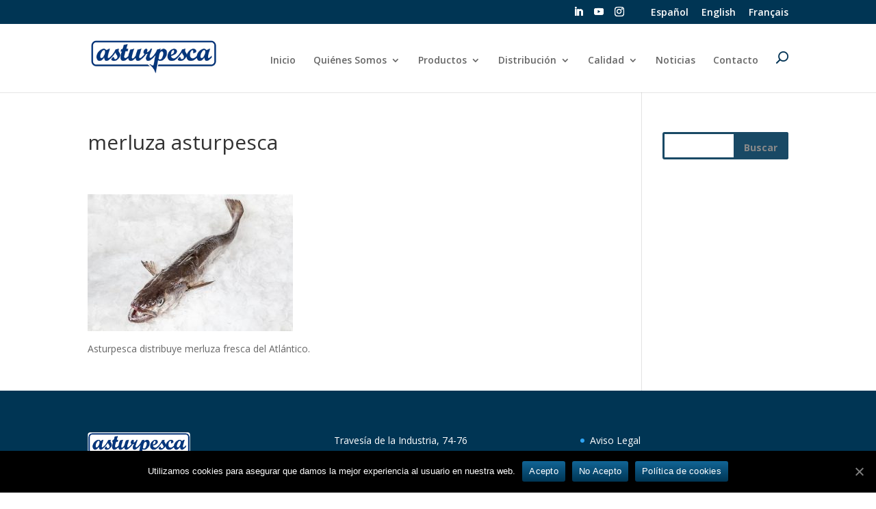

--- FILE ---
content_type: text/html; charset=UTF-8
request_url: https://asturpesca.com/merluza-5/
body_size: 34690
content:
<!DOCTYPE html>
<html lang="es-ES">
<head>
	<meta charset="UTF-8" />
<meta http-equiv="X-UA-Compatible" content="IE=edge">
	<link rel="pingback" href="https://asturpesca.com/xmlrpc.php" />

	<script type="text/javascript">
		document.documentElement.className = 'js';
	</script>

	<title>merluza asturpesca | Asturpesca</title>

		<!-- All in One SEO 4.1.0.3 -->
		<meta name="description" content="Asturpesca distribuye merluza fresca del Atlántico."/>
		<meta name="google-site-verification" content="Xx_aSTC6lUyXRt2ODbdrkffN5XJ5SBx5_CvjvUZm-sk" />
		<script type="application/ld+json" class="aioseo-schema">
			{"@context":"https:\/\/schema.org","@graph":[{"@type":"WebSite","@id":"https:\/\/asturpesca.com\/#website","url":"https:\/\/asturpesca.com\/","name":"Asturpesca","description":"Asturpesca","publisher":{"@id":"https:\/\/asturpesca.com\/#organization"}},{"@type":"Organization","@id":"https:\/\/asturpesca.com\/#organization","name":"Asturpesca","url":"https:\/\/asturpesca.com\/"},{"@type":"BreadcrumbList","@id":"https:\/\/asturpesca.com\/merluza-5\/#breadcrumblist","itemListElement":[{"@type":"ListItem","@id":"https:\/\/asturpesca.com\/#listItem","position":"1","item":{"@id":"https:\/\/asturpesca.com\/#item","name":"Inicio","description":"Asturpesca","url":"https:\/\/asturpesca.com\/"},"nextItem":"https:\/\/asturpesca.com\/merluza-5\/#listItem"},{"@type":"ListItem","@id":"https:\/\/asturpesca.com\/merluza-5\/#listItem","position":"2","item":{"@id":"https:\/\/asturpesca.com\/merluza-5\/#item","name":"merluza asturpesca","description":"Asturpesca distribuye merluza fresca del Atl\u00e1ntico.","url":"https:\/\/asturpesca.com\/merluza-5\/"},"previousItem":"https:\/\/asturpesca.com\/#listItem"}]},{"@type":"Person","@id":"https:\/\/asturpesca.com\/author\/isabelroca\/#author","url":"https:\/\/asturpesca.com\/author\/isabelroca\/","name":"IsabelRoca","image":{"@type":"ImageObject","@id":"https:\/\/asturpesca.com\/merluza-5\/#authorImage","url":"https:\/\/secure.gravatar.com\/avatar\/0558cb9b9fe9b055fde591435608efef?s=96&d=mm&r=g","width":"96","height":"96","caption":"IsabelRoca"}},{"@type":"ItemPage","@id":"https:\/\/asturpesca.com\/merluza-5\/#itempage","url":"https:\/\/asturpesca.com\/merluza-5\/","name":"merluza asturpesca | Asturpesca","description":"Asturpesca distribuye merluza fresca del Atl\u00e1ntico.","inLanguage":"es","isPartOf":{"@id":"https:\/\/asturpesca.com\/#website"},"breadcrumb":{"@id":"https:\/\/asturpesca.com\/merluza-5\/#breadcrumblist"},"author":"https:\/\/asturpesca.com\/merluza-5\/#author","creator":"https:\/\/asturpesca.com\/merluza-5\/#author","datePublished":"2020-03-02T17:00:31+00:00","dateModified":"2020-03-31T10:18:14+00:00"}]}
		</script>
		<!-- All in One SEO -->


<!-- Google Tag Manager for WordPress by gtm4wp.com -->
<script data-cfasync="false" data-pagespeed-no-defer>//<![CDATA[
	var gtm4wp_datalayer_name = "dataLayer";
	var dataLayer = dataLayer || [];
//]]>
</script>
<!-- End Google Tag Manager for WordPress by gtm4wp.com --><link rel='dns-prefetch' href='//fonts.googleapis.com' />
<link rel='dns-prefetch' href='//s.w.org' />
<link rel="alternate" type="application/rss+xml" title="Asturpesca &raquo; Feed" href="https://asturpesca.com/feed/" />
<link rel="alternate" type="application/rss+xml" title="Asturpesca &raquo; Feed de los comentarios" href="https://asturpesca.com/comments/feed/" />
<link rel="alternate" type="application/rss+xml" title="Asturpesca &raquo; Comentario merluza asturpesca del feed" href="https://asturpesca.com/feed/?attachment_id=1006" />
		<script type="text/javascript">
			window._wpemojiSettings = {"baseUrl":"https:\/\/s.w.org\/images\/core\/emoji\/12.0.0-1\/72x72\/","ext":".png","svgUrl":"https:\/\/s.w.org\/images\/core\/emoji\/12.0.0-1\/svg\/","svgExt":".svg","source":{"concatemoji":"https:\/\/asturpesca.com\/wp-includes\/js\/wp-emoji-release.min.js?ver=5.3.20"}};
			!function(e,a,t){var n,r,o,i=a.createElement("canvas"),p=i.getContext&&i.getContext("2d");function s(e,t){var a=String.fromCharCode;p.clearRect(0,0,i.width,i.height),p.fillText(a.apply(this,e),0,0);e=i.toDataURL();return p.clearRect(0,0,i.width,i.height),p.fillText(a.apply(this,t),0,0),e===i.toDataURL()}function c(e){var t=a.createElement("script");t.src=e,t.defer=t.type="text/javascript",a.getElementsByTagName("head")[0].appendChild(t)}for(o=Array("flag","emoji"),t.supports={everything:!0,everythingExceptFlag:!0},r=0;r<o.length;r++)t.supports[o[r]]=function(e){if(!p||!p.fillText)return!1;switch(p.textBaseline="top",p.font="600 32px Arial",e){case"flag":return s([127987,65039,8205,9895,65039],[127987,65039,8203,9895,65039])?!1:!s([55356,56826,55356,56819],[55356,56826,8203,55356,56819])&&!s([55356,57332,56128,56423,56128,56418,56128,56421,56128,56430,56128,56423,56128,56447],[55356,57332,8203,56128,56423,8203,56128,56418,8203,56128,56421,8203,56128,56430,8203,56128,56423,8203,56128,56447]);case"emoji":return!s([55357,56424,55356,57342,8205,55358,56605,8205,55357,56424,55356,57340],[55357,56424,55356,57342,8203,55358,56605,8203,55357,56424,55356,57340])}return!1}(o[r]),t.supports.everything=t.supports.everything&&t.supports[o[r]],"flag"!==o[r]&&(t.supports.everythingExceptFlag=t.supports.everythingExceptFlag&&t.supports[o[r]]);t.supports.everythingExceptFlag=t.supports.everythingExceptFlag&&!t.supports.flag,t.DOMReady=!1,t.readyCallback=function(){t.DOMReady=!0},t.supports.everything||(n=function(){t.readyCallback()},a.addEventListener?(a.addEventListener("DOMContentLoaded",n,!1),e.addEventListener("load",n,!1)):(e.attachEvent("onload",n),a.attachEvent("onreadystatechange",function(){"complete"===a.readyState&&t.readyCallback()})),(n=t.source||{}).concatemoji?c(n.concatemoji):n.wpemoji&&n.twemoji&&(c(n.twemoji),c(n.wpemoji)))}(window,document,window._wpemojiSettings);
		</script>
		<meta content="Divi v.4.4.6" name="generator"/><style type="text/css">
img.wp-smiley,
img.emoji {
	display: inline !important;
	border: none !important;
	box-shadow: none !important;
	height: 1em !important;
	width: 1em !important;
	margin: 0 .07em !important;
	vertical-align: -0.1em !important;
	background: none !important;
	padding: 0 !important;
}
</style>
	<link rel='stylesheet' id='wp-block-library-css'  href='https://asturpesca.com/wp-includes/css/dist/block-library/style.min.css?ver=5.3.20' type='text/css' media='all' />
<link rel='stylesheet' id='simple-sitemap-css-css'  href='https://asturpesca.com/wp-content/plugins/simple-sitemap/lib/assets/css/simple-sitemap.css?ver=5.3.20' type='text/css' media='all' />
<link rel='stylesheet' id='cookie-notice-front-css'  href='https://asturpesca.com/wp-content/plugins/cookie-notice/css/front.min.css?ver=5.3.20' type='text/css' media='all' />
<link rel='stylesheet' id='wp-pagenavi-css'  href='https://asturpesca.com/wp-content/plugins/wp-pagenavi/pagenavi-css.css?ver=2.70' type='text/css' media='all' />
<link rel='stylesheet' id='divi-fonts-css'  href='https://fonts.googleapis.com/css?family=Open+Sans:300italic,400italic,600italic,700italic,800italic,400,300,600,700,800&#038;subset=latin,latin-ext' type='text/css' media='all' />
<link rel='stylesheet' id='divi-style-css'  href='https://asturpesca.com/wp-content/themes/Divi/style.css?ver=4.4.6' type='text/css' media='all' />
<link rel='stylesheet' id='dashicons-css'  href='https://asturpesca.com/wp-includes/css/dashicons.min.css?ver=5.3.20' type='text/css' media='all' />
<script type='text/javascript' src='https://asturpesca.com/wp-includes/js/jquery/jquery.js?ver=1.12.4-wp'></script>
<script type='text/javascript' src='https://asturpesca.com/wp-includes/js/jquery/jquery-migrate.min.js?ver=1.4.1'></script>
<script type='text/javascript' src='https://asturpesca.com/wp-content/themes/Divi/core/admin/js/es6-promise.auto.min.js?ver=5.3.20'></script>
<script type='text/javascript'>
/* <![CDATA[ */
var et_core_api_spam_recaptcha = {"site_key":"","page_action":{"action":"merluza_5"}};
/* ]]> */
</script>
<script type='text/javascript' src='https://asturpesca.com/wp-content/themes/Divi/core/admin/js/recaptcha.js?ver=5.3.20'></script>
<link rel='https://api.w.org/' href='https://asturpesca.com/wp-json/' />
<link rel="EditURI" type="application/rsd+xml" title="RSD" href="https://asturpesca.com/xmlrpc.php?rsd" />
<link rel="wlwmanifest" type="application/wlwmanifest+xml" href="https://asturpesca.com/wp-includes/wlwmanifest.xml" /> 
<meta name="generator" content="WordPress 5.3.20" />
<link rel='shortlink' href='https://asturpesca.com/?p=1006' />
<link rel="alternate" type="application/json+oembed" href="https://asturpesca.com/wp-json/oembed/1.0/embed?url=https%3A%2F%2Fasturpesca.com%2Fmerluza-5%2F" />
<link rel="alternate" type="text/xml+oembed" href="https://asturpesca.com/wp-json/oembed/1.0/embed?url=https%3A%2F%2Fasturpesca.com%2Fmerluza-5%2F&#038;format=xml" />

<!-- Google Tag Manager for WordPress by gtm4wp.com -->
<script data-cfasync="false" data-pagespeed-no-defer>//<![CDATA[
	var dataLayer_content = {"pageTitle":"merluza asturpesca | Asturpesca","pagePostType":"attachment","pagePostType2":"single-attachment","pagePostAuthor":"IsabelRoca","pagePostDate":"2 marzo 2020","pagePostDateYear":"2020","pagePostDateMonth":"03","pagePostDateDay":"02","pagePostTerms":{"language":["Español"]},"postCountOnPage":1,"postCountTotal":1,"postID":1006,"postFormat":"standard"};
	dataLayer.push( dataLayer_content );//]]>
</script>
<script data-cfasync="false">//<![CDATA[
(function(w,d,s,l,i){w[l]=w[l]||[];w[l].push({'gtm.start':
new Date().getTime(),event:'gtm.js'});var f=d.getElementsByTagName(s)[0],
j=d.createElement(s),dl=l!='dataLayer'?'&l='+l:'';j.async=true;j.src=
'//www.googletagmanager.com/gtm.'+'js?id='+i+dl;f.parentNode.insertBefore(j,f);
})(window,document,'script','dataLayer','GTM-KPSN4ZN');//]]>
</script>
<!-- End Google Tag Manager -->
<!-- End Google Tag Manager for WordPress by gtm4wp.com -->		<script>
			document.documentElement.className = document.documentElement.className.replace( 'no-js', 'js' );
		</script>
				<style>
			.no-js img.lazyload { display: none; }
			figure.wp-block-image img.lazyloading { min-width: 150px; }
							.lazyload, .lazyloading { opacity: 0; }
				.lazyloaded {
					opacity: 1;
					transition: opacity 400ms;
					transition-delay: 0ms;
				}
					</style>
		<meta name="viewport" content="width=device-width, initial-scale=1.0, maximum-scale=1.0, user-scalable=0" /><style type="text/css" id="custom-background-css">
body.custom-background { background-color: #ffffff; }
</style>
	<link rel="icon" href="https://asturpesca.com/wp-content/uploads/2020/01/cropped-asturpesca_favico-32x32.png" sizes="32x32" />
<link rel="icon" href="https://asturpesca.com/wp-content/uploads/2020/01/cropped-asturpesca_favico-192x192.png" sizes="192x192" />
<link rel="apple-touch-icon-precomposed" href="https://asturpesca.com/wp-content/uploads/2020/01/cropped-asturpesca_favico-180x180.png" />
<meta name="msapplication-TileImage" content="https://asturpesca.com/wp-content/uploads/2020/01/cropped-asturpesca_favico-270x270.png" />
<style id="et-divi-customizer-global-cached-inline-styles">#top-header,#et-secondary-nav li ul{background-color:#003554}#main-header .nav li ul a{color:rgba(0,0,0,0.7)}#top-header,#top-header a,#et-secondary-nav li li a,#top-header .et-social-icon a:before{font-size:14px}#main-footer{background-color:#003554}#footer-widgets .footer-widget a,#footer-widgets .footer-widget li a,#footer-widgets .footer-widget li a:hover{color:#ffffff}.footer-widget{color:#ffffff}.footer-widget .et_pb_widget div,.footer-widget .et_pb_widget ul,.footer-widget .et_pb_widget ol,.footer-widget .et_pb_widget label{line-height:1.7em}#et-footer-nav .bottom-nav li.current-menu-item a{color:#2ea3f2}body .et_pb_button:hover,.woocommerce a.button.alt:hover,.woocommerce-page a.button.alt:hover,.woocommerce button.button.alt:hover,.woocommerce button.button.alt.disabled:hover,.woocommerce-page button.button.alt:hover,.woocommerce-page button.button.alt.disabled:hover,.woocommerce input.button.alt:hover,.woocommerce-page input.button.alt:hover,.woocommerce #respond input#submit.alt:hover,.woocommerce-page #respond input#submit.alt:hover,.woocommerce #content input.button.alt:hover,.woocommerce-page #content input.button.alt:hover,.woocommerce a.button:hover,.woocommerce-page a.button:hover,.woocommerce button.button:hover,.woocommerce-page button.button:hover,.woocommerce input.button:hover,.woocommerce-page input.button:hover,.woocommerce #respond input#submit:hover,.woocommerce-page #respond input#submit:hover,.woocommerce #content input.button:hover,.woocommerce-page #content input.button:hover{border-radius:0px}@media only screen and (min-width:981px){.et_header_style_left #et-top-navigation,.et_header_style_split #et-top-navigation{padding:40px 0 0 0}.et_header_style_left #et-top-navigation nav>ul>li>a,.et_header_style_split #et-top-navigation nav>ul>li>a{padding-bottom:40px}.et_header_style_split .centered-inline-logo-wrap{width:80px;margin:-80px 0}.et_header_style_split .centered-inline-logo-wrap #logo{max-height:80px}.et_pb_svg_logo.et_header_style_split .centered-inline-logo-wrap #logo{height:80px}.et_header_style_centered #top-menu>li>a{padding-bottom:14px}.et_header_style_slide #et-top-navigation,.et_header_style_fullscreen #et-top-navigation{padding:31px 0 31px 0!important}.et_header_style_centered #main-header .logo_container{height:80px}.et_header_style_centered.et_hide_primary_logo #main-header:not(.et-fixed-header) .logo_container,.et_header_style_centered.et_hide_fixed_logo #main-header.et-fixed-header .logo_container{height:14.4px}.et_header_style_left .et-fixed-header #et-top-navigation,.et_header_style_split .et-fixed-header #et-top-navigation{padding:40px 0 0 0}.et_header_style_left .et-fixed-header #et-top-navigation nav>ul>li>a,.et_header_style_split .et-fixed-header #et-top-navigation nav>ul>li>a{padding-bottom:40px}.et_header_style_centered header#main-header.et-fixed-header .logo_container{height:80px}.et_header_style_split #main-header.et-fixed-header .centered-inline-logo-wrap{width:80px;margin:-80px 0}.et_header_style_split .et-fixed-header .centered-inline-logo-wrap #logo{max-height:80px}.et_pb_svg_logo.et_header_style_split .et-fixed-header .centered-inline-logo-wrap #logo{height:80px}.et_header_style_slide .et-fixed-header #et-top-navigation,.et_header_style_fullscreen .et-fixed-header #et-top-navigation{padding:31px 0 31px 0!important}}@media only screen and (min-width:1350px){.et_pb_row{padding:27px 0}.et_pb_section{padding:54px 0}.single.et_pb_pagebuilder_layout.et_full_width_page .et_post_meta_wrapper{padding-top:81px}.et_pb_fullwidth_section{padding:0}}.mobile_menu_bar:before{color:#071b77!important}#et-info{float:right;font-size:15px;padding-top:5px;padding-bottom:15px}@media (max-width:980px){.et_non_fixed_nav.et_transparent_nav #main-header,.et_non_fixed_nav.et_transparent_nav #top-header,.et_fixed_nav #main-header,.et_fixed_nav #top-header{position:fixed!important}}.et_mobile_menu{overflow:scroll!important;max-height:83vh}ul#mobile_menu.et_mobile_menu{z-index:9999999!important}@media (max-width:1024px){#et_mobile_nav_menu{display:block}#top-menu{display:none}}@media (max-width:1200px){#top-menu li,#top-menu li a{font-size:12px;padding-right:14px}}#logo{-webkit-transition:initial;-moz-transition:initial;transition:initial;-webkit-transform:initial}#cookie-notice .cn-button{background-image:linear-gradient(to bottom,#116596,#003554);background-color:#003554}.mobile_menu_bar:before{color:#071b77!important}.widget_search{width:1024px!important}.widget_search input#s,.widget_search input#searchsubmit{padding:.7em;height:40px!important;margin:0;font-size:14px;line-height:normal!important;border:3px solid #194965;color:#898989;font-weight:bold}.widget_search #searchsubmit{background-color:#194965;font-size:14px;line-height:normal!important;border:4px solid #194965;width:80px}</style></head>
<body class="attachment attachment-template-default single single-attachment postid-1006 attachmentid-1006 attachment-jpeg custom-background cookies-not-set et_pb_button_helper_class et_fixed_nav et_show_nav et_secondary_nav_enabled et_primary_nav_dropdown_animation_fade et_secondary_nav_dropdown_animation_fade et_header_style_left et_pb_footer_columns3 et_cover_background et_pb_gutter osx et_pb_gutters3 et_right_sidebar et_divi_theme et-db et_minified_js et_minified_css">
	<div id="page-container">

					<div id="top-header">
			<div class="container clearfix">

			
				<div id="et-secondary-menu">
				<ul class="et-social-icons">

	<li class="et-social-icon et-social-linkedin">
		<a href="https://www.linkedin.com/company/asturpesca-s-l/" class="icon">
			<span>Linkedin</span>
		</a>
	</li>
    <li class="et-social-icon et-social-youtube">
        <a href="https://www.youtube.com/channel/UCVOT6BHgCrB9Z5OA95DGYPA" class="icon">
            <span>Youtube</span>
        </a>
    </li>
	<li class="et-social-icon et-social-instagram">
		<a href="https://www.instagram.com/asturpescasl/" class="icon">
			<span>Instagram</span>
		</a>
	</li>

</ul><ul id="et-secondary-nav" class="menu"><li class="menu-item menu-item-type-custom menu-item-object-custom menu-item-215020"><a></a></li>
<li class="lang-item lang-item-17 lang-item-es current-lang lang-item-first menu-item menu-item-type-custom menu-item-object-custom menu-item-215015-es"><a href="https://asturpesca.com/merluza-5/" hreflang="es-ES" lang="es-ES">Español</a></li>
<li class="lang-item lang-item-20 lang-item-en no-translation menu-item menu-item-type-custom menu-item-object-custom menu-item-215015-en"><a href="https://asturpesca.com/en/inicio-english/" hreflang="en-GB" lang="en-GB">English</a></li>
<li class="lang-item lang-item-24 lang-item-fr no-translation menu-item menu-item-type-custom menu-item-object-custom menu-item-215015-fr"><a href="https://asturpesca.com/fr/inicio-francais/" hreflang="fr-FR" lang="fr-FR">Français</a></li>
</ul>					
					
				</div> <!-- #et-secondary-menu -->

			</div> <!-- .container -->
		</div> <!-- #top-header -->
		
	
			<header id="main-header" data-height-onload="80">
			<div class="container clearfix et_menu_container">
							<div class="logo_container">
					<span class="logo_helper"></span>
					<a href="https://asturpesca.com/">
						<img  alt="Asturpesca" id="logo" data-height-percentage="54" data-src="https://asturpesca.com/wp-content/uploads/2020/01/logoasturpesca.png" class="lazyload" src="[data-uri]" /><noscript><img src="https://asturpesca.com/wp-content/uploads/2020/01/logoasturpesca.png" alt="Asturpesca" id="logo" data-height-percentage="54" /></noscript>
					</a>
				</div>
							<div id="et-top-navigation" data-height="80" data-fixed-height="80">
											<nav id="top-menu-nav">
						<ul id="top-menu" class="nav"><li id="menu-item-369" class="menu-item menu-item-type-post_type menu-item-object-page menu-item-home menu-item-369"><a href="https://asturpesca.com/">Inicio</a></li>
<li id="menu-item-306" class="menu-item menu-item-type-post_type menu-item-object-page menu-item-has-children menu-item-306"><a href="https://asturpesca.com/quienes-somos/">Quiénes Somos</a>
<ul class="sub-menu">
	<li id="menu-item-214225" class="menu-item menu-item-type-custom menu-item-object-custom menu-item-214225"><a href="https://asturpesca.com/quienes-somos/#nosotros">Nosotros</a></li>
	<li id="menu-item-180" class="menu-item menu-item-type-custom menu-item-object-custom menu-item-180"><a href="https://asturpesca.com/quienes-somos/#instalaciones">Instalaciones</a></li>
	<li id="menu-item-181" class="menu-item menu-item-type-custom menu-item-object-custom menu-item-181"><a href="https://asturpesca.com/quienes-somos/#trabajamos">Cómo trabajamos</a></li>
</ul>
</li>
<li id="menu-item-330" class="menu-item menu-item-type-post_type menu-item-object-page menu-item-has-children menu-item-330"><a href="https://asturpesca.com/productos-asturpesca/">Productos</a>
<ul class="sub-menu">
	<li id="menu-item-339" class="menu-item menu-item-type-post_type menu-item-object-page menu-item-339"><a href="https://asturpesca.com/productos-frescos/">Frescos</a></li>
	<li id="menu-item-897" class="menu-item menu-item-type-post_type menu-item-object-page menu-item-897"><a href="https://asturpesca.com/productos-congelados/">Congelados</a></li>
	<li id="menu-item-764" class="menu-item menu-item-type-post_type menu-item-object-page menu-item-764"><a href="https://asturpesca.com/productos-fileteados-frescos/">Fileteados</a></li>
	<li id="menu-item-828" class="menu-item menu-item-type-post_type menu-item-object-page menu-item-828"><a href="https://asturpesca.com/productos-elaborados/">Elaborados</a></li>
</ul>
</li>
<li id="menu-item-383" class="menu-item menu-item-type-post_type menu-item-object-page menu-item-has-children menu-item-383"><a href="https://asturpesca.com/distribucion/">Distribución</a>
<ul class="sub-menu">
	<li id="menu-item-2778" class="menu-item menu-item-type-custom menu-item-object-custom menu-item-2778"><a href="https://asturpesca.com/distribucion/#distribucion_nacional">Nacional</a></li>
	<li id="menu-item-2779" class="menu-item menu-item-type-custom menu-item-object-custom menu-item-2779"><a href="https://asturpesca.com/distribucion/#distribucion_exportacion">Exportación</a></li>
	<li id="menu-item-2780" class="menu-item menu-item-type-custom menu-item-object-custom menu-item-2780"><a href="https://asturpesca.com/distribucion/#distribucion_horeca">Horeca</a></li>
</ul>
</li>
<li id="menu-item-925" class="menu-item menu-item-type-post_type menu-item-object-page menu-item-has-children menu-item-925"><a href="https://asturpesca.com/calidad-e-innovacion/">Calidad</a>
<ul class="sub-menu">
	<li id="menu-item-214406" class="menu-item menu-item-type-custom menu-item-object-custom menu-item-214406"><a href="https://asturpesca.com/calidad-e-innovacion/#calidad">Calidad e Innovación</a></li>
	<li id="menu-item-214407" class="menu-item menu-item-type-custom menu-item-object-custom menu-item-214407"><a href="https://asturpesca.com/calidad-e-innovacion/#responsabilidad">Responsabilidad Social</a></li>
	<li id="menu-item-214408" class="menu-item menu-item-type-custom menu-item-object-custom menu-item-214408"><a href="https://asturpesca.com/calidad-e-innovacion/#medio_ambiente">Respeto por el Medio Ambiente</a></li>
</ul>
</li>
<li id="menu-item-930" class="menu-item menu-item-type-post_type menu-item-object-page menu-item-930"><a href="https://asturpesca.com/noticias/">Noticias</a></li>
<li id="menu-item-178" class="menu-item menu-item-type-custom menu-item-object-custom menu-item-home menu-item-178"><a href="https://asturpesca.com/#contacto">Contacto</a></li>
<li id="menu-item-214394" class="menu-item menu-item-type-custom menu-item-object-custom menu-item-214394"><a href="https://asturpesca.com/busqueda/"><img  alt="Alternate Text" data-src="https://asturpesca.com/wp-content/uploads/2020/05/search_icon.png" class="lazyload" src="[data-uri]" /><noscript><img src="https://asturpesca.com/wp-content/uploads/2020/05/search_icon.png" alt="Alternate Text" /></noscript></a></li>
</ul>						</nav>
					
					
					
					
					<div id="et_mobile_nav_menu">
				<div class="mobile_nav closed">
					<span class="select_page">Seleccionar página</span>
					<span class="mobile_menu_bar mobile_menu_bar_toggle"></span>
				</div>
			</div>				</div> <!-- #et-top-navigation -->
			</div> <!-- .container -->
			<div class="et_search_outer">
				<div class="container et_search_form_container">
					<form role="search" method="get" class="et-search-form" action="https://asturpesca.com/">
					<input type="search" class="et-search-field" placeholder="Búsqueda &hellip;" value="" name="s" title="Buscar:" />					</form>
					<span class="et_close_search_field"></span>
				</div>
			</div>
		</header> <!-- #main-header -->
			<div id="et-main-area">
	
<div id="main-content">
		<div class="container">
		<div id="content-area" class="clearfix">
			<div id="left-area">
											<article id="post-1006" class="et_pb_post post-1006 attachment type-attachment status-inherit hentry">
											<div class="et_post_meta_wrapper">
							<h1 class="entry-title">merluza asturpesca</h1>

						<p class="post-meta"></p>
												</div> <!-- .et_post_meta_wrapper -->
				
					<div class="entry-content">
					<p class="attachment"><a href='https://asturpesca.com/wp-content/uploads/2020/03/MERLUZA-5.jpg'><img width="300" height="200"   alt="merluza asturpesca" data-src="https://asturpesca.com/wp-content/uploads/2020/03/MERLUZA-5-300x200.jpg" class="attachment-medium size-medium lazyload" src="[data-uri]" /><noscript><img width="300" height="200" src="https://asturpesca.com/wp-content/uploads/2020/03/MERLUZA-5-300x200.jpg" class="attachment-medium size-medium" alt="merluza asturpesca" /></noscript></a></p>
<p>Asturpesca distribuye merluza fresca del Atlántico.</p>
					</div> <!-- .entry-content -->
					<div class="et_post_meta_wrapper">
					<script type="text/javascript">

// Setup Function
var $jq = jQuery.noConflict();
$jq(document).ready(function() {

// Facebook
var FB_share = "https://www.facebook.com/sharer/sharer.php?u="+encodeURIComponent(document.URL)+"&t="+encodeURIComponent(document.URL);

$jq('.fb-social-share').each(function(){
this.href=FB_share;
});

// Twitter Share
var twitter_Share = "https://twitter.com/intent/tweet?text=%20Check%20up%20this%20awesome%20content%20" + encodeURIComponent(document.title)+":%20 "+encodeURIComponent(document.URL);

$jq('.twitter-social-share').each(function(){
this.href=twitter_Share;
});



//Linkedin
var Linkedin_Share = "http://www.linkedin.com/shareArticle?mini=true&url="+encodeURIComponent(document.URL)+"&title="+encodeURIComponent(document.title);
$jq('.linkedin-social-share').each(function(){
this.href=Linkedin_Share ;
});

//Email
var email_Share = "mailto:?subject="+encodeURIComponent(document.title)+"&body="+encodeURIComponent(document.URL);
$jq('.email-social-share').each(function(){
this.href=email_Share ;
});


});

</script>					</div> <!-- .et_post_meta_wrapper -->
				</article> <!-- .et_pb_post -->

						</div> <!-- #left-area -->

				<div id="sidebar">
		<div id="search-3" class="et_pb_widget widget_search"><form role="search" method="get" id="searchform" class="searchform" action="https://asturpesca.com/">
				<div>
					<label class="screen-reader-text" for="s">Buscar:</label>
					<input type="text" value="" name="s" id="s" />
					<input type="submit" id="searchsubmit" value="Buscar" />
				</div>
			</form></div> <!-- end .et_pb_widget -->	</div> <!-- end #sidebar -->
		</div> <!-- #content-area -->
	</div> <!-- .container -->
	</div> <!-- #main-content -->


	<span class="et_pb_scroll_top et-pb-icon"></span>


			<footer id="main-footer">
				
<div class="container">
    <div id="footer-widgets" class="clearfix">
		<div class="footer-widget"><div id="text-2" class="fwidget et_pb_widget widget_text">			<div class="textwidget"><p><img   alt="" width="150" data-src="https://asturpesca.com/wp-content/uploads/2020/01/logoasturpesca.png" class="alignnone size-medium wp-image-39 lazyload" src="[data-uri]" /><noscript><img class="alignnone size-medium wp-image-39" src="https://asturpesca.com/wp-content/uploads/2020/01/logoasturpesca.png" alt="" width="150" /></noscript></p>
</div>
		</div> <!-- end .fwidget --></div> <!-- end .footer-widget --><div class="footer-widget"><div id="text-3" class="fwidget et_pb_widget widget_text">			<div class="textwidget"><p>Travesía de la Industria, 74-76<br />
33401 Avilés &#8211; Asturias<br />
España</p>
<p>T.: +34 985 527 077<br />
F.: +34 985 525 295</p>
</div>
		</div> <!-- end .fwidget --></div> <!-- end .footer-widget --><div class="footer-widget"><div id="text-4" class="fwidget et_pb_widget widget_text">			<div class="textwidget"><ul>
<li><a href="https://asturpesca.com/aviso-legal/" target="_blank" rel="noopener noreferrer">Aviso Legal</a></li>
<li><a href="https://asturpesca.com/politica-de-privacidad/" target="_blank" rel="noopener noreferrer">Política de privacidad</a></li>
<li><a href="https://asturpesca.com/politica-de-cookies/" target="_blank" rel="noopener noreferrer">Política de cookies</a></li>
<li><a href="https://asturpesca.com/sitemap/" target="_blank" rel="noopener noreferrer">Mapa del sitio</a></li>
</ul>
</div>
		</div> <!-- end .fwidget --></div> <!-- end .footer-widget -->    </div> <!-- #footer-widgets -->
</div>    <!-- .container -->

		
				<div id="footer-bottom">
					<div class="container clearfix">
				<ul class="et-social-icons">

	<li class="et-social-icon et-social-linkedin">
		<a href="https://www.linkedin.com/company/asturpesca-s-l/" class="icon">
			<span>Linkedin</span>
		</a>
	</li>
    <li class="et-social-icon et-social-youtube">
        <a href="https://www.youtube.com/channel/UCVOT6BHgCrB9Z5OA95DGYPA" class="icon">
            <span>Youtube</span>
        </a>
    </li>
	<li class="et-social-icon et-social-instagram">
		<a href="https://www.instagram.com/asturpescasl/" class="icon">
			<span>Instagram</span>
		</a>
	</li>

</ul><div id="footer-info">Asturpesca ® | Diseñado por NOKO</div>					</div>	<!-- .container -->
				</div>
			</footer> <!-- #main-footer -->
		</div> <!-- #et-main-area -->


	</div> <!-- #page-container -->

	
<!-- Google Tag Manager (noscript) -->
<noscript><iframe 
height="0" width="0" style="display:none;visibility:hidden" data-src="https://www.googletagmanager.com/ns.html?id=GTM-KPSN4ZN" class="lazyload" src="[data-uri]"></iframe></noscript>
<!-- End Google Tag Manager (noscript) --><script type="text/javascript">
jQuery(document).ready(function($) {
jQuery(".et-social-icon a").attr('target', 'blank');
});
</script>
<script type='text/javascript'>
/* <![CDATA[ */
var cnArgs = {"ajaxUrl":"https:\/\/asturpesca.com\/wp-admin\/admin-ajax.php","nonce":"d526ade8ac","hideEffect":"fade","position":"bottom","onScroll":"0","onScrollOffset":"100","onClick":"0","cookieName":"cookie_notice_accepted","cookieTime":"2592000","cookieTimeRejected":"2592000","cookiePath":"\/","cookieDomain":"","redirection":"0","cache":"1","refuse":"1","revokeCookies":"0","revokeCookiesOpt":"automatic","secure":"1","coronabarActive":"0"};
/* ]]> */
</script>
<script type='text/javascript' src='https://asturpesca.com/wp-content/plugins/cookie-notice/js/front.min.js?ver=1.3.2'></script>
<script type='text/javascript' src='https://asturpesca.com/wp-content/plugins/wp-smushit/app/assets/js/smush-lazy-load.min.js?ver=3.7.1'></script>
<script type='text/javascript' src='https://asturpesca.com/wp-includes/js/comment-reply.min.js?ver=5.3.20'></script>
<script type='text/javascript'>
/* <![CDATA[ */
var DIVI = {"item_count":"%d Item","items_count":"%d Items"};
var et_shortcodes_strings = {"previous":"Anterior","next":"Siguiente"};
var et_pb_custom = {"ajaxurl":"https:\/\/asturpesca.com\/wp-admin\/admin-ajax.php","images_uri":"https:\/\/asturpesca.com\/wp-content\/themes\/Divi\/images","builder_images_uri":"https:\/\/asturpesca.com\/wp-content\/themes\/Divi\/includes\/builder\/images","et_frontend_nonce":"2c8276a826","subscription_failed":"Por favor, revise los campos a continuaci\u00f3n para asegurarse de que la informaci\u00f3n introducida es correcta.","et_ab_log_nonce":"d44a02a36d","fill_message":"Por favor, rellene los siguientes campos:","contact_error_message":"Por favor, arregle los siguientes errores:","invalid":"De correo electr\u00f3nico no v\u00e1lida","captcha":"Captcha","prev":"Anterior","previous":"Anterior","next":"Siguiente","wrong_captcha":"Ha introducido un n\u00famero equivocado de captcha.","wrong_checkbox":"Checkbox","ignore_waypoints":"no","is_divi_theme_used":"1","widget_search_selector":".widget_search","ab_tests":[],"is_ab_testing_active":"","page_id":"1006","unique_test_id":"","ab_bounce_rate":"5","is_cache_plugin_active":"yes","is_shortcode_tracking":"","tinymce_uri":""}; var et_frontend_scripts = {"builderCssContainerPrefix":"#et-boc","builderCssLayoutPrefix":"#et-boc .et-l"};
var et_pb_box_shadow_elements = [];
var et_pb_motion_elements = {"desktop":[],"tablet":[],"phone":[]};
/* ]]> */
</script>
<script type='text/javascript' src='https://asturpesca.com/wp-content/themes/Divi/js/custom.unified.js?ver=4.4.6'></script>
<script type='text/javascript'>
/* <![CDATA[ */
var et_modules_wrapper = {"builderCssContainerPrefix":"#et-boc","builderCssLayoutPrefix":"#et-boc .et-l"};
/* ]]> */
</script>
<script type='text/javascript' src='https://asturpesca.com/wp-content/themes/Divi/includes/builder/scripts/cpt-modules-wrapper.js?ver=4.4.6'></script>
<script type='text/javascript' src='https://asturpesca.com/wp-content/themes/Divi/core/admin/js/common.js?ver=4.4.6'></script>
<script type='text/javascript' src='https://asturpesca.com/wp-includes/js/wp-embed.min.js?ver=5.3.20'></script>
<script type="text/javascript">(function() {
				var expirationDate = new Date();
				expirationDate.setTime( expirationDate.getTime() + 31536000 * 1000 );
				document.cookie = "pll_language=es; expires=" + expirationDate.toUTCString() + "; path=/; secure";
			}());</script>
		<!-- Cookie Notice plugin v1.3.2 by Digital Factory https://dfactory.eu/ -->
		<div id="cookie-notice" role="banner" class="cookie-notice-hidden cookie-revoke-hidden cn-position-bottom" aria-label="Cookie Notice" style="background-color: rgba(0,0,0,1);"><div class="cookie-notice-container" style="color: #fff;"><span id="cn-notice-text" class="cn-text-container">Utilizamos cookies para asegurar que damos la mejor experiencia al usuario en nuestra web.</span><span id="cn-notice-buttons" class="cn-buttons-container"><a href="#" id="cn-accept-cookie" data-cookie-set="accept" class="cn-set-cookie cn-button bootstrap" aria-label="Acepto">Acepto</a><a href="#" id="cn-refuse-cookie" data-cookie-set="refuse" class="cn-set-cookie cn-button bootstrap" aria-label="No Acepto">No Acepto</a><a href="https://asturpesca.com/politica-de-cookies/" target="_blank" id="cn-more-info" class="cn-more-info cn-button bootstrap" aria-label="Política de cookies">Política de cookies</a></span><a href="javascript:void(0);" id="cn-close-notice" data-cookie-set="accept" class="cn-close-icon" aria-label="Acepto"></a></div>
			
		</div>
		<!-- / Cookie Notice plugin --></body>
</html>
